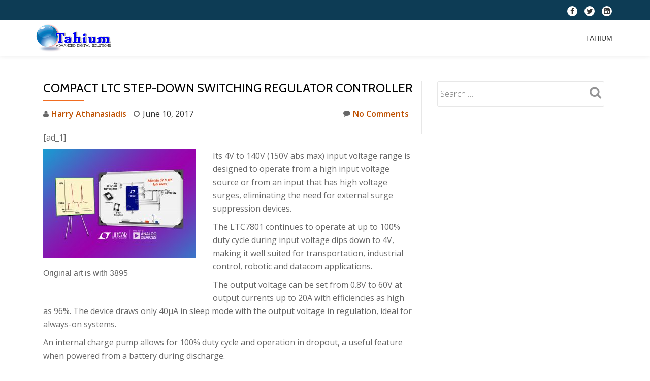

--- FILE ---
content_type: text/html; charset=UTF-8
request_url: https://tahium.com/news/compact-ltc-step-down-switching-regulator-controller/
body_size: 12264
content:
<!DOCTYPE html>
<html lang="en-GB" class="no-js">
<head>
	<meta charset="UTF-8">
	<meta name="viewport" content="width=device-width, initial-scale=1">
	<link rel="profile" href="http://gmpg.org/xfn/11">
	<link rel="pingback" href="https://tahium.com/xmlrpc.php">
	<meta name='robots' content='index, follow, max-image-preview:large, max-snippet:-1, max-video-preview:-1' />

	<!-- This site is optimized with the Yoast SEO plugin v26.7 - https://yoast.com/wordpress/plugins/seo/ -->
	<title>Compact LTC step-down switching regulator controller - Tahium</title>
	<link rel="canonical" href="https://tahium.com/news/compact-ltc-step-down-switching-regulator-controller/" />
	<meta property="og:locale" content="en_GB" />
	<meta property="og:type" content="article" />
	<meta property="og:title" content="Compact LTC step-down switching regulator controller - Tahium" />
	<meta property="og:description" content="[ad_1] Original art is with 3895 Its 4V to 140V (150V abs max) input voltage range is designed to operate from a high input voltage source or from an input that has high voltage surges, eliminating the need for external surge suppression devices. The LTC7801 continues to operate at up to 100% duty cycle duringRead more about Compact LTC step-down switching regulator controller[...]" />
	<meta property="og:url" content="https://tahium.com/news/compact-ltc-step-down-switching-regulator-controller/" />
	<meta property="og:site_name" content="Tahium" />
	<meta property="article:author" content="https://www.facebook.com/harry.athanassiadis" />
	<meta property="article:published_time" content="2017-06-10T20:25:28+00:00" />
	<meta property="og:image" content="https://tahium.com/wp-content/uploads/2017/06/IMG_0654-300x214.jpg" />
	<meta property="og:image:width" content="300" />
	<meta property="og:image:height" content="214" />
	<meta property="og:image:type" content="image/jpeg" />
	<meta name="author" content="Harry Athanasiadis" />
	<meta name="twitter:card" content="summary_large_image" />
	<meta name="twitter:creator" content="@haeeyharalampos" />
	<meta name="twitter:label1" content="Written by" />
	<meta name="twitter:data1" content="Harry Athanasiadis" />
	<meta name="twitter:label2" content="Estimated reading time" />
	<meta name="twitter:data2" content="2 minutes" />
	<script type="application/ld+json" class="yoast-schema-graph">{"@context":"https://schema.org","@graph":[{"@type":"Article","@id":"https://tahium.com/news/compact-ltc-step-down-switching-regulator-controller/#article","isPartOf":{"@id":"https://tahium.com/news/compact-ltc-step-down-switching-regulator-controller/"},"author":{"name":"Harry Athanasiadis","@id":"https://tahium.com/#/schema/person/9bf4ac470ecd7ea3b6354aa7f964daa8"},"headline":"Compact LTC step-down switching regulator controller","datePublished":"2017-06-10T20:25:28+00:00","mainEntityOfPage":{"@id":"https://tahium.com/news/compact-ltc-step-down-switching-regulator-controller/"},"wordCount":397,"commentCount":0,"publisher":{"@id":"https://tahium.com/#organization"},"image":{"@id":"https://tahium.com/news/compact-ltc-step-down-switching-regulator-controller/#primaryimage"},"thumbnailUrl":"https://tahium.com/wp-content/uploads/2017/06/IMG_0654-300x214.jpg","articleSection":["News from other Blogs"],"inLanguage":"en-GB","potentialAction":[{"@type":"CommentAction","name":"Comment","target":["https://tahium.com/news/compact-ltc-step-down-switching-regulator-controller/#respond"]}]},{"@type":"WebPage","@id":"https://tahium.com/news/compact-ltc-step-down-switching-regulator-controller/","url":"https://tahium.com/news/compact-ltc-step-down-switching-regulator-controller/","name":"Compact LTC step-down switching regulator controller - Tahium","isPartOf":{"@id":"https://tahium.com/#website"},"primaryImageOfPage":{"@id":"https://tahium.com/news/compact-ltc-step-down-switching-regulator-controller/#primaryimage"},"image":{"@id":"https://tahium.com/news/compact-ltc-step-down-switching-regulator-controller/#primaryimage"},"thumbnailUrl":"https://tahium.com/wp-content/uploads/2017/06/IMG_0654-300x214.jpg","datePublished":"2017-06-10T20:25:28+00:00","breadcrumb":{"@id":"https://tahium.com/news/compact-ltc-step-down-switching-regulator-controller/#breadcrumb"},"inLanguage":"en-GB","potentialAction":[{"@type":"ReadAction","target":["https://tahium.com/news/compact-ltc-step-down-switching-regulator-controller/"]}]},{"@type":"ImageObject","inLanguage":"en-GB","@id":"https://tahium.com/news/compact-ltc-step-down-switching-regulator-controller/#primaryimage","url":"https://tahium.com/wp-content/uploads/2017/06/IMG_0654-300x214.jpg","contentUrl":"https://tahium.com/wp-content/uploads/2017/06/IMG_0654-300x214.jpg","width":300,"height":214},{"@type":"BreadcrumbList","@id":"https://tahium.com/news/compact-ltc-step-down-switching-regulator-controller/#breadcrumb","itemListElement":[{"@type":"ListItem","position":1,"name":"Home","item":"https://tahium.com/"},{"@type":"ListItem","position":2,"name":"Tahium","item":"https://tahium.com/"},{"@type":"ListItem","position":3,"name":"Compact LTC step-down switching regulator controller"}]},{"@type":"WebSite","@id":"https://tahium.com/#website","url":"https://tahium.com/","name":"Tahium","description":"Automation Solutions","publisher":{"@id":"https://tahium.com/#organization"},"potentialAction":[{"@type":"SearchAction","target":{"@type":"EntryPoint","urlTemplate":"https://tahium.com/?s={search_term_string}"},"query-input":{"@type":"PropertyValueSpecification","valueRequired":true,"valueName":"search_term_string"}}],"inLanguage":"en-GB"},{"@type":"Organization","@id":"https://tahium.com/#organization","name":"tahium","url":"https://tahium.com/","logo":{"@type":"ImageObject","inLanguage":"en-GB","@id":"https://tahium.com/#/schema/logo/image/","url":"http://tahium.com/wp-content/uploads/2016/01/radiaki_logo1-Rec.png","contentUrl":"http://tahium.com/wp-content/uploads/2016/01/radiaki_logo1-Rec.png","width":450,"height":297,"caption":"tahium"},"image":{"@id":"https://tahium.com/#/schema/logo/image/"}},{"@type":"Person","@id":"https://tahium.com/#/schema/person/9bf4ac470ecd7ea3b6354aa7f964daa8","name":"Harry Athanasiadis","image":{"@type":"ImageObject","inLanguage":"en-GB","@id":"https://tahium.com/#/schema/person/image/","url":"https://secure.gravatar.com/avatar/5006fffb04ee0bdbeaa80fc9b38445e736880ea34081347a714d962529dee041?s=96&d=mm&r=g","contentUrl":"https://secure.gravatar.com/avatar/5006fffb04ee0bdbeaa80fc9b38445e736880ea34081347a714d962529dee041?s=96&d=mm&r=g","caption":"Harry Athanasiadis"},"sameAs":["http://tahium.com","https://www.facebook.com/harry.athanassiadis","https://x.com/haeeyharalampos"],"url":"https://tahium.com/author/harry/"}]}</script>
	<!-- / Yoast SEO plugin. -->


<link rel='dns-prefetch' href='//fonts.googleapis.com' />
<link rel="alternate" type="application/rss+xml" title="Tahium &raquo; Feed" href="https://tahium.com/feed/" />
<link rel="alternate" type="application/rss+xml" title="Tahium &raquo; Comments Feed" href="https://tahium.com/comments/feed/" />
<link rel="alternate" type="application/rss+xml" title="Tahium &raquo; Compact LTC step-down switching regulator controller Comments Feed" href="https://tahium.com/news/compact-ltc-step-down-switching-regulator-controller/feed/" />
<link rel="alternate" title="oEmbed (JSON)" type="application/json+oembed" href="https://tahium.com/wp-json/oembed/1.0/embed?url=https%3A%2F%2Ftahium.com%2Fnews%2Fcompact-ltc-step-down-switching-regulator-controller%2F" />
<link rel="alternate" title="oEmbed (XML)" type="text/xml+oembed" href="https://tahium.com/wp-json/oembed/1.0/embed?url=https%3A%2F%2Ftahium.com%2Fnews%2Fcompact-ltc-step-down-switching-regulator-controller%2F&#038;format=xml" />
<style id='wp-img-auto-sizes-contain-inline-css' type='text/css'>
img:is([sizes=auto i],[sizes^="auto," i]){contain-intrinsic-size:3000px 1500px}
/*# sourceURL=wp-img-auto-sizes-contain-inline-css */
</style>

<style id='wp-emoji-styles-inline-css' type='text/css'>

	img.wp-smiley, img.emoji {
		display: inline !important;
		border: none !important;
		box-shadow: none !important;
		height: 1em !important;
		width: 1em !important;
		margin: 0 0.07em !important;
		vertical-align: -0.1em !important;
		background: none !important;
		padding: 0 !important;
	}
/*# sourceURL=wp-emoji-styles-inline-css */
</style>
<link rel='stylesheet' id='wp-block-library-css' href='https://tahium.com/wp-includes/css/dist/block-library/style.min.css?ver=9f73e5bca4e48813a6fad1bb0743d44c' type='text/css' media='all' />
<style id='global-styles-inline-css' type='text/css'>
:root{--wp--preset--aspect-ratio--square: 1;--wp--preset--aspect-ratio--4-3: 4/3;--wp--preset--aspect-ratio--3-4: 3/4;--wp--preset--aspect-ratio--3-2: 3/2;--wp--preset--aspect-ratio--2-3: 2/3;--wp--preset--aspect-ratio--16-9: 16/9;--wp--preset--aspect-ratio--9-16: 9/16;--wp--preset--color--black: #000000;--wp--preset--color--cyan-bluish-gray: #abb8c3;--wp--preset--color--white: #ffffff;--wp--preset--color--pale-pink: #f78da7;--wp--preset--color--vivid-red: #cf2e2e;--wp--preset--color--luminous-vivid-orange: #ff6900;--wp--preset--color--luminous-vivid-amber: #fcb900;--wp--preset--color--light-green-cyan: #7bdcb5;--wp--preset--color--vivid-green-cyan: #00d084;--wp--preset--color--pale-cyan-blue: #8ed1fc;--wp--preset--color--vivid-cyan-blue: #0693e3;--wp--preset--color--vivid-purple: #9b51e0;--wp--preset--gradient--vivid-cyan-blue-to-vivid-purple: linear-gradient(135deg,rgb(6,147,227) 0%,rgb(155,81,224) 100%);--wp--preset--gradient--light-green-cyan-to-vivid-green-cyan: linear-gradient(135deg,rgb(122,220,180) 0%,rgb(0,208,130) 100%);--wp--preset--gradient--luminous-vivid-amber-to-luminous-vivid-orange: linear-gradient(135deg,rgb(252,185,0) 0%,rgb(255,105,0) 100%);--wp--preset--gradient--luminous-vivid-orange-to-vivid-red: linear-gradient(135deg,rgb(255,105,0) 0%,rgb(207,46,46) 100%);--wp--preset--gradient--very-light-gray-to-cyan-bluish-gray: linear-gradient(135deg,rgb(238,238,238) 0%,rgb(169,184,195) 100%);--wp--preset--gradient--cool-to-warm-spectrum: linear-gradient(135deg,rgb(74,234,220) 0%,rgb(151,120,209) 20%,rgb(207,42,186) 40%,rgb(238,44,130) 60%,rgb(251,105,98) 80%,rgb(254,248,76) 100%);--wp--preset--gradient--blush-light-purple: linear-gradient(135deg,rgb(255,206,236) 0%,rgb(152,150,240) 100%);--wp--preset--gradient--blush-bordeaux: linear-gradient(135deg,rgb(254,205,165) 0%,rgb(254,45,45) 50%,rgb(107,0,62) 100%);--wp--preset--gradient--luminous-dusk: linear-gradient(135deg,rgb(255,203,112) 0%,rgb(199,81,192) 50%,rgb(65,88,208) 100%);--wp--preset--gradient--pale-ocean: linear-gradient(135deg,rgb(255,245,203) 0%,rgb(182,227,212) 50%,rgb(51,167,181) 100%);--wp--preset--gradient--electric-grass: linear-gradient(135deg,rgb(202,248,128) 0%,rgb(113,206,126) 100%);--wp--preset--gradient--midnight: linear-gradient(135deg,rgb(2,3,129) 0%,rgb(40,116,252) 100%);--wp--preset--font-size--small: 13px;--wp--preset--font-size--medium: 20px;--wp--preset--font-size--large: 36px;--wp--preset--font-size--x-large: 42px;--wp--preset--spacing--20: 0.44rem;--wp--preset--spacing--30: 0.67rem;--wp--preset--spacing--40: 1rem;--wp--preset--spacing--50: 1.5rem;--wp--preset--spacing--60: 2.25rem;--wp--preset--spacing--70: 3.38rem;--wp--preset--spacing--80: 5.06rem;--wp--preset--shadow--natural: 6px 6px 9px rgba(0, 0, 0, 0.2);--wp--preset--shadow--deep: 12px 12px 50px rgba(0, 0, 0, 0.4);--wp--preset--shadow--sharp: 6px 6px 0px rgba(0, 0, 0, 0.2);--wp--preset--shadow--outlined: 6px 6px 0px -3px rgb(255, 255, 255), 6px 6px rgb(0, 0, 0);--wp--preset--shadow--crisp: 6px 6px 0px rgb(0, 0, 0);}:where(.is-layout-flex){gap: 0.5em;}:where(.is-layout-grid){gap: 0.5em;}body .is-layout-flex{display: flex;}.is-layout-flex{flex-wrap: wrap;align-items: center;}.is-layout-flex > :is(*, div){margin: 0;}body .is-layout-grid{display: grid;}.is-layout-grid > :is(*, div){margin: 0;}:where(.wp-block-columns.is-layout-flex){gap: 2em;}:where(.wp-block-columns.is-layout-grid){gap: 2em;}:where(.wp-block-post-template.is-layout-flex){gap: 1.25em;}:where(.wp-block-post-template.is-layout-grid){gap: 1.25em;}.has-black-color{color: var(--wp--preset--color--black) !important;}.has-cyan-bluish-gray-color{color: var(--wp--preset--color--cyan-bluish-gray) !important;}.has-white-color{color: var(--wp--preset--color--white) !important;}.has-pale-pink-color{color: var(--wp--preset--color--pale-pink) !important;}.has-vivid-red-color{color: var(--wp--preset--color--vivid-red) !important;}.has-luminous-vivid-orange-color{color: var(--wp--preset--color--luminous-vivid-orange) !important;}.has-luminous-vivid-amber-color{color: var(--wp--preset--color--luminous-vivid-amber) !important;}.has-light-green-cyan-color{color: var(--wp--preset--color--light-green-cyan) !important;}.has-vivid-green-cyan-color{color: var(--wp--preset--color--vivid-green-cyan) !important;}.has-pale-cyan-blue-color{color: var(--wp--preset--color--pale-cyan-blue) !important;}.has-vivid-cyan-blue-color{color: var(--wp--preset--color--vivid-cyan-blue) !important;}.has-vivid-purple-color{color: var(--wp--preset--color--vivid-purple) !important;}.has-black-background-color{background-color: var(--wp--preset--color--black) !important;}.has-cyan-bluish-gray-background-color{background-color: var(--wp--preset--color--cyan-bluish-gray) !important;}.has-white-background-color{background-color: var(--wp--preset--color--white) !important;}.has-pale-pink-background-color{background-color: var(--wp--preset--color--pale-pink) !important;}.has-vivid-red-background-color{background-color: var(--wp--preset--color--vivid-red) !important;}.has-luminous-vivid-orange-background-color{background-color: var(--wp--preset--color--luminous-vivid-orange) !important;}.has-luminous-vivid-amber-background-color{background-color: var(--wp--preset--color--luminous-vivid-amber) !important;}.has-light-green-cyan-background-color{background-color: var(--wp--preset--color--light-green-cyan) !important;}.has-vivid-green-cyan-background-color{background-color: var(--wp--preset--color--vivid-green-cyan) !important;}.has-pale-cyan-blue-background-color{background-color: var(--wp--preset--color--pale-cyan-blue) !important;}.has-vivid-cyan-blue-background-color{background-color: var(--wp--preset--color--vivid-cyan-blue) !important;}.has-vivid-purple-background-color{background-color: var(--wp--preset--color--vivid-purple) !important;}.has-black-border-color{border-color: var(--wp--preset--color--black) !important;}.has-cyan-bluish-gray-border-color{border-color: var(--wp--preset--color--cyan-bluish-gray) !important;}.has-white-border-color{border-color: var(--wp--preset--color--white) !important;}.has-pale-pink-border-color{border-color: var(--wp--preset--color--pale-pink) !important;}.has-vivid-red-border-color{border-color: var(--wp--preset--color--vivid-red) !important;}.has-luminous-vivid-orange-border-color{border-color: var(--wp--preset--color--luminous-vivid-orange) !important;}.has-luminous-vivid-amber-border-color{border-color: var(--wp--preset--color--luminous-vivid-amber) !important;}.has-light-green-cyan-border-color{border-color: var(--wp--preset--color--light-green-cyan) !important;}.has-vivid-green-cyan-border-color{border-color: var(--wp--preset--color--vivid-green-cyan) !important;}.has-pale-cyan-blue-border-color{border-color: var(--wp--preset--color--pale-cyan-blue) !important;}.has-vivid-cyan-blue-border-color{border-color: var(--wp--preset--color--vivid-cyan-blue) !important;}.has-vivid-purple-border-color{border-color: var(--wp--preset--color--vivid-purple) !important;}.has-vivid-cyan-blue-to-vivid-purple-gradient-background{background: var(--wp--preset--gradient--vivid-cyan-blue-to-vivid-purple) !important;}.has-light-green-cyan-to-vivid-green-cyan-gradient-background{background: var(--wp--preset--gradient--light-green-cyan-to-vivid-green-cyan) !important;}.has-luminous-vivid-amber-to-luminous-vivid-orange-gradient-background{background: var(--wp--preset--gradient--luminous-vivid-amber-to-luminous-vivid-orange) !important;}.has-luminous-vivid-orange-to-vivid-red-gradient-background{background: var(--wp--preset--gradient--luminous-vivid-orange-to-vivid-red) !important;}.has-very-light-gray-to-cyan-bluish-gray-gradient-background{background: var(--wp--preset--gradient--very-light-gray-to-cyan-bluish-gray) !important;}.has-cool-to-warm-spectrum-gradient-background{background: var(--wp--preset--gradient--cool-to-warm-spectrum) !important;}.has-blush-light-purple-gradient-background{background: var(--wp--preset--gradient--blush-light-purple) !important;}.has-blush-bordeaux-gradient-background{background: var(--wp--preset--gradient--blush-bordeaux) !important;}.has-luminous-dusk-gradient-background{background: var(--wp--preset--gradient--luminous-dusk) !important;}.has-pale-ocean-gradient-background{background: var(--wp--preset--gradient--pale-ocean) !important;}.has-electric-grass-gradient-background{background: var(--wp--preset--gradient--electric-grass) !important;}.has-midnight-gradient-background{background: var(--wp--preset--gradient--midnight) !important;}.has-small-font-size{font-size: var(--wp--preset--font-size--small) !important;}.has-medium-font-size{font-size: var(--wp--preset--font-size--medium) !important;}.has-large-font-size{font-size: var(--wp--preset--font-size--large) !important;}.has-x-large-font-size{font-size: var(--wp--preset--font-size--x-large) !important;}
/*# sourceURL=global-styles-inline-css */
</style>

<style id='classic-theme-styles-inline-css' type='text/css'>
/*! This file is auto-generated */
.wp-block-button__link{color:#fff;background-color:#32373c;border-radius:9999px;box-shadow:none;text-decoration:none;padding:calc(.667em + 2px) calc(1.333em + 2px);font-size:1.125em}.wp-block-file__button{background:#32373c;color:#fff;text-decoration:none}
/*# sourceURL=/wp-includes/css/classic-themes.min.css */
</style>
<link rel='stylesheet' id='llorix-one-lite-font-css' href='//fonts.googleapis.com/css?family=Cabin%3A400%2C600%7COpen+Sans%3A400%2C300%2C600&#038;ver=9f73e5bca4e48813a6fad1bb0743d44c' type='text/css' media='all' />
<link rel='stylesheet' id='llorix-one-lite-fontawesome-css' href='https://tahium.com/wp-content/themes/llorix-one-lite/css/font-awesome.min.css?ver=4.4.0' type='text/css' media='all' />
<link rel='stylesheet' id='llorix-one-lite-bootstrap-style-css' href='https://tahium.com/wp-content/themes/llorix-one-lite/css/bootstrap.min.css?ver=3.3.1' type='text/css' media='all' />
<link rel='stylesheet' id='llorix-one-lite-style-css' href='https://tahium.com/wp-content/themes/llorix-one-lite/style.css?ver=1.0.0' type='text/css' media='all' />
<style id='llorix-one-lite-style-inline-css' type='text/css'>
.dark-text { color: #1e73be }.overlay-layer-wrap{ background:rgba(13, 60, 85, 0.5);}.archive-top .section-overlay-layer{ background:rgba(13, 60, 85, 0.6);}
/*# sourceURL=llorix-one-lite-style-inline-css */
</style>
<script type="text/javascript" src="https://tahium.com/wp-includes/js/jquery/jquery.min.js?ver=3.7.1" id="jquery-core-js"></script>
<script type="text/javascript" src="https://tahium.com/wp-includes/js/jquery/jquery-migrate.min.js?ver=3.4.1" id="jquery-migrate-js"></script>
<link rel="https://api.w.org/" href="https://tahium.com/wp-json/" /><link rel="alternate" title="JSON" type="application/json" href="https://tahium.com/wp-json/wp/v2/posts/6815" /><link rel="EditURI" type="application/rsd+xml" title="RSD" href="https://tahium.com/xmlrpc.php?rsd" />

<link rel='shortlink' href='https://tahium.com/?p=6815' />
<!--[if lt IE 9]>
<script src="https://tahium.com/wp-content/themes/llorix-one-lite/js/html5shiv.min.js"></script>
<![endif]-->
</head>

<body itemscope itemtype="http://schema.org/WebPage" class="wp-singular post-template-default single single-post postid-6815 single-format-standard wp-theme-llorix-one-lite group-blog" dir="ltr"><a class="skip-link screen-reader-text" href="#content">Skip to content</a>
<!-- =========================
	PRE LOADER
============================== -->


<!-- =========================
	SECTION: HOME / HEADER
============================== -->
<!--header-->

<header itemscope itemtype="http://schema.org/WPHeader" id="masthead" role="banner" data-stellar-background-ratio="0.5" class="header header-style-one site-header headr-parallax-effect">

	<!-- COLOR OVER IMAGE -->
		<div class="overlay-layer-nav 
	sticky-navigation-open">

		<!-- STICKY NAVIGATION -->
		<div class="navbar navbar-inverse bs-docs-nav navbar-fixed-top sticky-navigation appear-on-scroll">
							<div class="very-top-header" id="very-top-header">
					<div class="container">
												<div class="very-top-right">
									<ul class="social-icons">
								<li>
						<a href="https://www.facebook.com/harry.athanassiadis">
							<span class="screen-reader-text">fa-facebook</span>
							<i class="fa fa-facebook transparent-text-dark" aria-hidden="true"></i>						</a>
					</li>
										<li>
						<a href="https://twitter.com/HarryHaralambos">
							<span class="screen-reader-text">fa-twitter</span>
							<i class="fa fa-twitter transparent-text-dark" aria-hidden="true"></i>						</a>
					</li>
										<li>
						<a href="https://www.linkedin.com/in/harryathanassiadis">
							<span class="screen-reader-text">fa-linkedin-square</span>
							<i class="fa fa-linkedin-square transparent-text-dark" aria-hidden="true"></i>						</a>
					</li>
							</ul>
								</div>
					</div>
				</div>
				
			<!-- CONTAINER -->
			<div class="container">

				<div class="navbar-header">

					<!-- LOGO -->

					<button title='Toggle Menu' aria-controls='menu-main-menu' aria-expanded='false' type="button" class="navbar-toggle menu-toggle" id="menu-toggle" data-toggle="collapse" data-target="#menu-primary">
						<span class="screen-reader-text">Toggle navigation</span>
						<span class="icon-bar"></span>
						<span class="icon-bar"></span>
						<span class="icon-bar"></span>
					</button>

					<a href="https://tahium.com/" class="navbar-brand" title="Tahium"><img src="http://tahium.com/wp-content/uploads/2016/03/tax1.png" alt="Tahium"></a><div class="header-logo-wrap text-header llorix_one_lite_only_customizer"><h1 itemprop="headline" id="site-title" class="site-title"><a href="https://tahium.com/" title="Tahium" rel="home">Tahium</a></h1><p itemprop="description" id="site-description" class="site-description">Automation Solutions</p></div>
				</div>

				<!-- MENU -->
				<div itemscope itemtype="http://schema.org/SiteNavigationElement" aria-label="Primary Menu" id="menu-primary" class="navbar-collapse collapse">
					<!-- LOGO ON STICKY NAV BAR -->
					<div id="site-header-menu" class="site-header-menu">
						<nav id="site-navigation" class="main-navigation" role="navigation">
							<div class="menu-menu-1-container"><ul id="menu-menu-1" class="primary-menu small-text"><li id="menu-item-12655" class="menu-item menu-item-type-post_type menu-item-object-page menu-item-home current_page_parent menu-item-12655"><a href="https://tahium.com/">Tahium</a></li>
</ul></div>						</nav>
					</div>
				</div>


			</div>
			<!-- /END CONTAINER -->
		</div>
		<!-- /END STICKY NAVIGATION -->

	</div>
	<!-- /END COLOR OVER IMAGE -->
</header>
<!-- /END HOME / HEADER  -->

<div class="content-wrap">
	<div class="container">

		<div id="primary" class="content-area 
		col-md-8">
			<main itemscope itemtype="http://schema.org/WebPageElement" itemprop="mainContentOfPage" id="main" class="site-main" role="main">

			
<article id="post-6815" class="content-single-page post-6815 post type-post status-publish format-standard has-post-thumbnail hentry category-news">
	<header class="entry-header single-header">
		<h1 itemprop="headline" class="entry-title single-title">Compact LTC step-down switching regulator controller</h1>		<div class="colored-line-left"></div>
		<div class="clearfix"></div>

		<div class="entry-meta single-entry-meta">
			<span class="author-link" itemprop="author" itemscope="" itemtype="http://schema.org/Person">
				<span itemprop="name" class="post-author author vcard">
					<i class="fa fa-user" aria-hidden="true"></i>
					<a href="https://tahium.com/author/harry/" itemprop="url" rel="author">Harry Athanasiadis</a>
				</span>
			</span>
						<time class="post-time posted-on published" datetime="2017-06-10T21:25:28+01:00" itemprop="datePublished">
				<i class="fa fa-clock-o" aria-hidden="true"></i>
				June 10, 2017			</time>
						<a href="https://tahium.com/news/compact-ltc-step-down-switching-regulator-controller/#respond" class="post-comments">
				<i class="fa fa-comment" aria-hidden="true"></i>
				No Comments			</a>
		</div><!-- .entry-meta -->
	</header><!-- .entry-header -->

	<div itemprop="text" class="entry-content">
		<p> [ad_1]<br />
</p>
<div readability="86">
<div id="attachment_501733" style="width: 310px" class="wp-caption alignleft" readability="32"><a rel="image" href="https://static.electronicsweekly.com/wp-content/uploads/2017/06/09011055/IMG_0654.jpg" target="_blank"><img fetchpriority="high" decoding="async" class="size-medium wp-image-501733" src="https://static.electronicsweekly.com/wp-content/uploads/2017/06/09011055/IMG_0654-300x214.jpg" alt="Original art is with 3895" width="300" height="214"/></a></p>
<p class="wp-caption-text">Original art is with 3895</p>
</div>
<p>Its 4V to 140V (150V abs max) input voltage range is designed to operate from a high input voltage source or from an input that has high voltage surges, eliminating the need for external surge suppression devices.</p>
<p>The LTC7801 continues to operate at up to 100% duty cycle during input voltage dips down to 4V, making it well suited for transportation, industrial control, robotic and datacom applications.</p>
<p>The output voltage can be set from 0.8V to 60V at output currents up to 20A with efficiencies as high as 96%. The device draws only 40µA in sleep mode with the output voltage in regulation, ideal for always-on systems.</p>
<p>An internal charge pump allows for 100% duty cycle and operation in dropout, a useful feature when powered from a battery during discharge.</p>
<p>The LTC7801’s powerful 1Ω N-channel MOSFET gate drivers can be adjusted from 5V to 10V to enable the use of logic- or standard-level MOSFETs to maximize efficiency. To prevent high on-chip power dissipation in high input voltage applications, the LTC7801 includes an NDRV pin, which drives the gate of an optional external N-channel MOSFET acting as a low dropout linear regulator to supply IC power.</p>
<p>The EXTVCC pin permits the LTC7801 to be powered from the output of the switching regulator or other available source, reducing power dissipation and improving efficiency.</p>
<p>The LTC7801 operates with a selectable fixed frequency between 50kHz and 900kHz and is synchronizable to an external clock from 75kHz to 850kHz. The user can select from forced continuous operation, pulse-skipping or low ripple Burst Mode®operation during light loads.</p>
<p>Its current mode architecture provides easy loop compensation, fast transient response and excellent line regulation. Current sensing is accomplished by sensing the voltage drop across the output inductor (DCR) for highest efficiency or by using an optional sense resistor.</p>
<p>A low 80ns minimum on-time allows for high step-down ratios at high switching frequency. Current foldback limits MOSFET heat dissipation during overload conditions.</p>
<p>Additional features include an integrated bootstrap diode, a power good output signal, adjustable input overvoltage lockout and soft-start.</p>
<p>The LTC7801 is available in 4mm x 5mm QFN-24 and TSSOP-24 thermally enhanced packages. Two operating junction temperature grades are available: extended and industrial versions from –40 to 125°C and a high temp automotive version from –40°C to 150°C. The 1,000-piece price starts at $4.20 each</p>
</p></div>
<p>[ad_2]<br />
<br /><a href="https://www.electronicsweekly.com/news/business/compact-ltc-step-switching-regulator-controller-2017-06/">Source link </a></p>
			</div><!-- .entry-content -->

	<footer class="entry-footer">
		<span class="cat-links"><i class="fa fa-folder-open" aria-hidden="true"></i>Posted in <a href="https://tahium.com/category/news/" rel="category tag">News from other Blogs</a></span>	</footer><!-- .entry-footer -->
</article><!-- #post-## -->

	<nav class="navigation post-navigation" aria-label="Posts">
		<h2 class="screen-reader-text">Post navigation</h2>
		<div class="nav-links"><div class="nav-previous"><a href="https://tahium.com/news/microsoft-is-planning-to-make-cortana-even-more-conversational/" rel="prev">Microsoft is planning to make Cortana even more conversational</a></div><div class="nav-next"><a href="https://tahium.com/news/e3-2017-all-the-announcements-from-gamings-biggest-show/" rel="next">E3 2017: all the announcements from gaming&#039;s biggest show</a></div></div>
	</nav>
<div id="comments" class="comments-area">
	
	
		<div id="respond" class="comment-respond">
		<h3 id="reply-title" class="comment-reply-title">Leave a Reply <small><a rel="nofollow" id="cancel-comment-reply-link" href="/news/compact-ltc-step-down-switching-regulator-controller/#respond" style="display:none;">Cancel reply</a></small></h3><p class="must-log-in">You must be <a href="https://tahium.com/wp-login.php?redirect_to=https%3A%2F%2Ftahium.com%2Fnews%2Fcompact-ltc-step-down-switching-regulator-controller%2F">logged in</a> to post a comment.</p>	</div><!-- #respond -->
	
</div><!-- #comments -->

			</main><!-- #main -->
		</div><!-- #primary -->

		
<div itemscope itemtype="http://schema.org/WPSideBar" role="complementary" aria-label="Main Sidebar" id="sidebar-secondary" class="col-md-4 widget-area">
	<aside id="search-2" class="widget widget_search"><form role="search" method="get" class="search-form" action="https://tahium.com/">
				<label>
					<span class="screen-reader-text">Search for:</span>
					<input type="search" class="search-field" placeholder="Search &hellip;" value="" name="s" />
				</label>
				<input type="submit" class="search-submit" value="Search" />
			</form></aside></div><!-- #sidebar-secondary -->

	</div>
</div><!-- .content-wrap -->


	<footer itemscope itemtype="http://schema.org/WPFooter" id="footer" role="contentinfo" class = "footer grey-bg">

		<div class="container">
			<div class="footer-widget-wrap">
								<div itemscope itemtype="http://schema.org/WPSideBar" role="complementary" id="sidebar-widgets-area-1" class="col-md-3 col-sm-6 col-xs-12 widget-box" aria-label="Widgets Area 1">
								</div>
								<div itemscope itemtype="http://schema.org/WPSideBar" role="complementary" id="sidebar-widgets-area-2" class="col-md-3 col-sm-6 col-xs-12 widget-box" aria-label="Widgets Area 2">
								</div>
								<div itemscope itemtype="http://schema.org/WPSideBar" role="complementary" id="sidebar-widgets-area-3" class="col-md-3 col-sm-6 col-xs-12 widget-box" aria-label="Widgets Area 3">
								</div>
								<div itemscope itemtype="http://schema.org/WPSideBar" role="complementary" id="sidebar-widgets-area-4" class="col-md-3 col-sm-6 col-xs-12 widget-box" aria-label="Widgets Area 4">
				<div id="search-3" class="widget widget_search"><form role="search" method="get" class="search-form" action="https://tahium.com/">
				<label>
					<span class="screen-reader-text">Search for:</span>
					<input type="search" class="search-field" placeholder="Search &hellip;" value="" name="s" />
				</label>
				<input type="submit" class="search-submit" value="Search" />
			</form></div><div id="text-2" class="widget widget_text">			<div class="textwidget"><style type="text/css">
.style1 {
	text-align: center;
}
</style>
<div class="style1">
	<img src="http://tahium.com/wp-content/uploads/2016/10/paypal.png" width="286" height="176"></div>
</div>
		</div>				</div>
				
			</div><!-- .footer-widget-wrap -->

			<div class="footer-bottom-wrap">
				<span class="llorix_one_lite_copyright_content">Tahium Ltd registered in England and Wales, Company No:9912545</span><div itemscope role="navigation" itemtype="http://schema.org/SiteNavigationElement" id="menu-secondary" aria-label="Secondary Menu"><h1 class="screen-reader-text">Secondary Menu</h1></div>		<ul class="social-icons">
								<li>
						<a href="http://tahium.com/feed/">
							<span class="screen-reader-text">fa-google-plus-square</span>
							<i class="fa  llorix-one-lite-footer-icons fa-google-plus-square transparent-text-dark" aria-hidden="true"></i>						</a>
					</li>
										<li>
						<a href="#">
							<span class="screen-reader-text">fa-facebook</span>
							<i class="fa  llorix-one-lite-footer-icons fa-facebook transparent-text-dark" aria-hidden="true"></i>						</a>
					</li>
										<li>
						<a href="#">
							<span class="screen-reader-text">fa-twitter</span>
							<i class="fa  llorix-one-lite-footer-icons fa-twitter transparent-text-dark" aria-hidden="true"></i>						</a>
					</li>
							</ul>
							</div><!-- .footer-bottom-wrap -->


			<div class="powered-by"><a href="http://radiaki.com/" rel="nofollow">panos Athanasiadis</a>powered by <a href="http://radiaki.com/" rel="nofollow">Tahium</a></div>

		</div><!-- container -->

	</footer>

	<script type="speculationrules">
{"prefetch":[{"source":"document","where":{"and":[{"href_matches":"/*"},{"not":{"href_matches":["/wp-*.php","/wp-admin/*","/wp-content/uploads/*","/wp-content/*","/wp-content/plugins/*","/wp-content/themes/llorix-one-lite/*","/*\\?(.+)"]}},{"not":{"selector_matches":"a[rel~=\"nofollow\"]"}},{"not":{"selector_matches":".no-prefetch, .no-prefetch a"}}]},"eagerness":"conservative"}]}
</script>
<script type="text/javascript" src="https://tahium.com/wp-content/themes/llorix-one-lite/js/vendor/bootstrap.min.js?ver=3.3.7" id="llorix-one-lite-bootstrap-js"></script>
<script type="text/javascript" id="llorix-one-lite-custom-all-js-extra">
/* <![CDATA[ */
var screenReaderText = {"expand":"\u003Cspan class=\"screen-reader-text\"\u003Eexpand child menu\u003C/span\u003E","collapse":"\u003Cspan class=\"screen-reader-text\"\u003Ecollapse child menu\u003C/span\u003E"};
//# sourceURL=llorix-one-lite-custom-all-js-extra
/* ]]> */
</script>
<script type="text/javascript" src="https://tahium.com/wp-content/themes/llorix-one-lite/js/custom.all.js?ver=2.0.2" id="llorix-one-lite-custom-all-js"></script>
<script type="text/javascript" src="https://tahium.com/wp-content/themes/llorix-one-lite/js/skip-link-focus-fix.js?ver=1.0.0" id="llorix-one-lite-skip-link-focus-fix-js"></script>
<script type="text/javascript" src="https://tahium.com/wp-includes/js/comment-reply.min.js?ver=9f73e5bca4e48813a6fad1bb0743d44c" id="comment-reply-js" async="async" data-wp-strategy="async" fetchpriority="low"></script>
<script id="wp-emoji-settings" type="application/json">
{"baseUrl":"https://s.w.org/images/core/emoji/17.0.2/72x72/","ext":".png","svgUrl":"https://s.w.org/images/core/emoji/17.0.2/svg/","svgExt":".svg","source":{"concatemoji":"https://tahium.com/wp-includes/js/wp-emoji-release.min.js?ver=9f73e5bca4e48813a6fad1bb0743d44c"}}
</script>
<script type="module">
/* <![CDATA[ */
/*! This file is auto-generated */
const a=JSON.parse(document.getElementById("wp-emoji-settings").textContent),o=(window._wpemojiSettings=a,"wpEmojiSettingsSupports"),s=["flag","emoji"];function i(e){try{var t={supportTests:e,timestamp:(new Date).valueOf()};sessionStorage.setItem(o,JSON.stringify(t))}catch(e){}}function c(e,t,n){e.clearRect(0,0,e.canvas.width,e.canvas.height),e.fillText(t,0,0);t=new Uint32Array(e.getImageData(0,0,e.canvas.width,e.canvas.height).data);e.clearRect(0,0,e.canvas.width,e.canvas.height),e.fillText(n,0,0);const a=new Uint32Array(e.getImageData(0,0,e.canvas.width,e.canvas.height).data);return t.every((e,t)=>e===a[t])}function p(e,t){e.clearRect(0,0,e.canvas.width,e.canvas.height),e.fillText(t,0,0);var n=e.getImageData(16,16,1,1);for(let e=0;e<n.data.length;e++)if(0!==n.data[e])return!1;return!0}function u(e,t,n,a){switch(t){case"flag":return n(e,"\ud83c\udff3\ufe0f\u200d\u26a7\ufe0f","\ud83c\udff3\ufe0f\u200b\u26a7\ufe0f")?!1:!n(e,"\ud83c\udde8\ud83c\uddf6","\ud83c\udde8\u200b\ud83c\uddf6")&&!n(e,"\ud83c\udff4\udb40\udc67\udb40\udc62\udb40\udc65\udb40\udc6e\udb40\udc67\udb40\udc7f","\ud83c\udff4\u200b\udb40\udc67\u200b\udb40\udc62\u200b\udb40\udc65\u200b\udb40\udc6e\u200b\udb40\udc67\u200b\udb40\udc7f");case"emoji":return!a(e,"\ud83e\u1fac8")}return!1}function f(e,t,n,a){let r;const o=(r="undefined"!=typeof WorkerGlobalScope&&self instanceof WorkerGlobalScope?new OffscreenCanvas(300,150):document.createElement("canvas")).getContext("2d",{willReadFrequently:!0}),s=(o.textBaseline="top",o.font="600 32px Arial",{});return e.forEach(e=>{s[e]=t(o,e,n,a)}),s}function r(e){var t=document.createElement("script");t.src=e,t.defer=!0,document.head.appendChild(t)}a.supports={everything:!0,everythingExceptFlag:!0},new Promise(t=>{let n=function(){try{var e=JSON.parse(sessionStorage.getItem(o));if("object"==typeof e&&"number"==typeof e.timestamp&&(new Date).valueOf()<e.timestamp+604800&&"object"==typeof e.supportTests)return e.supportTests}catch(e){}return null}();if(!n){if("undefined"!=typeof Worker&&"undefined"!=typeof OffscreenCanvas&&"undefined"!=typeof URL&&URL.createObjectURL&&"undefined"!=typeof Blob)try{var e="postMessage("+f.toString()+"("+[JSON.stringify(s),u.toString(),c.toString(),p.toString()].join(",")+"));",a=new Blob([e],{type:"text/javascript"});const r=new Worker(URL.createObjectURL(a),{name:"wpTestEmojiSupports"});return void(r.onmessage=e=>{i(n=e.data),r.terminate(),t(n)})}catch(e){}i(n=f(s,u,c,p))}t(n)}).then(e=>{for(const n in e)a.supports[n]=e[n],a.supports.everything=a.supports.everything&&a.supports[n],"flag"!==n&&(a.supports.everythingExceptFlag=a.supports.everythingExceptFlag&&a.supports[n]);var t;a.supports.everythingExceptFlag=a.supports.everythingExceptFlag&&!a.supports.flag,a.supports.everything||((t=a.source||{}).concatemoji?r(t.concatemoji):t.wpemoji&&t.twemoji&&(r(t.twemoji),r(t.wpemoji)))});
//# sourceURL=https://tahium.com/wp-includes/js/wp-emoji-loader.min.js
/* ]]> */
</script>

</body>
</html>


<!-- Page cached by LiteSpeed Cache 7.7 on 2026-01-17 18:53:04 -->